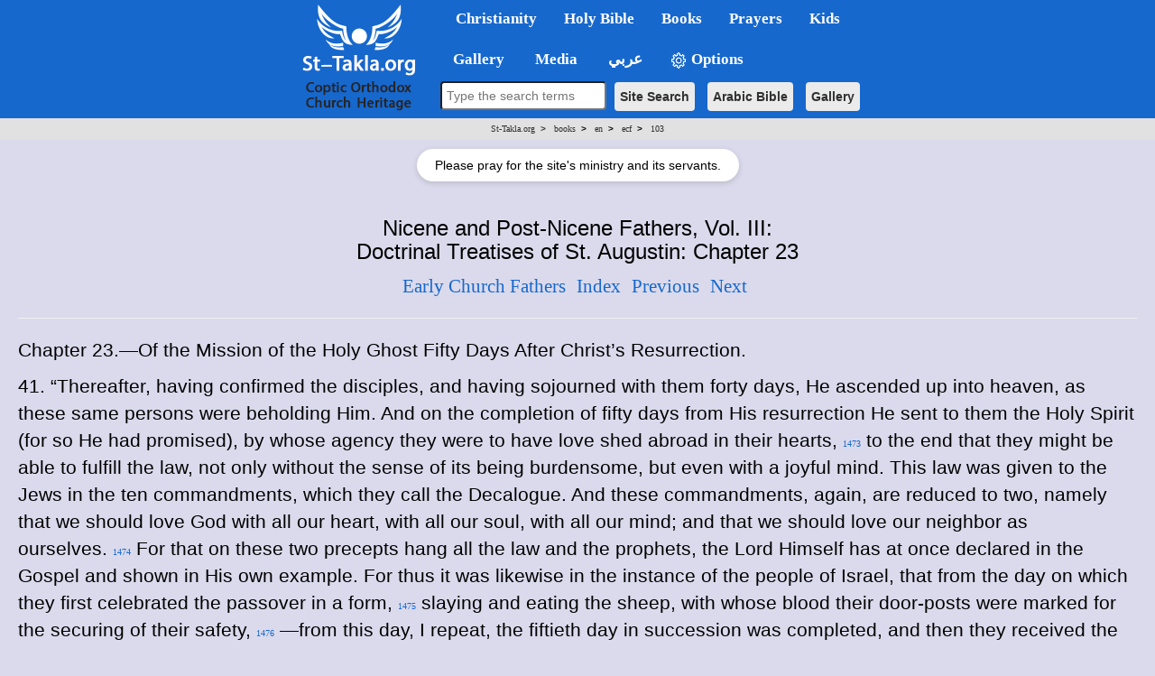

--- FILE ---
content_type: text/css
request_url: https://st-takla.org/resources/2019/common-2-navbar.css
body_size: 12005
content:
.navbar {
  min-height: 64px;
  border: 0;
}	   							  
.navbar-brand {
  float: left;
  padding: 12px 15px;
  font-size: 18px;
  line-height: 40px;
  height: 64px;
}
.navbar-toggle {
  padding: 9px 10px;
  margin-top: 15px;
  margin-bottom: 15px;
 
}
.navbar-toggle .icon-bar + .icon-bar {
  margin-top: 4px;
}
.navbar-nav {
  margin: 6px -15px;
}
.navbar-nav > li > a {
  padding-top: 10px;
  padding-bottom: 10px;
  line-height: 20px;
}
@media (max-width: 767px) {
  .navbar-nav .open .dropdown-menu {
    position: static;
    float: none;
    width: auto;
    margin-top: 0;
    background-color: transparent;
    border: 0;
    box-shadow: none;
  }
  .navbar-nav .open .dropdown-menu > li > a,
  .navbar-nav .open .dropdown-menu .dropdown-header {
    padding: 5px 15px 5px 25px;
  }
  .navbar-nav .open .dropdown-menu > li > a {
    line-height: 20px;
  }
  .navbar-nav .open .dropdown-menu > li > a:hover,
  .navbar-nav .open .dropdown-menu > li > a:focus {
    background-image: none;
  }
.navbar-fixed-top .navbar-collapse,.navbar-fixed-bottom .navbar-collapse{max-height:100vh !important;} /* May 2019 - to make full menu for mobile */
}
@media (min-width: 768px) {
  .navbar-nav > li {
    padding-bottom: 10px; /* was 12px */
    padding-top: 4px; /* was 12px */
  }
  .navbar-nav > li:before,
  .navbar-nav > li:after {
    content: " ";
    display: block;
    height: 0;
    width: 0;
    opacity: 0;
    -webkit-transition: opacity 0.3s;
    -o-transition: opacity 0.3s;
    transition: opacity 0.3s;
  }

  .navbar-nav > li > a {
    border-radius: 3px;
    padding-top: 3px;   /*New- original 10px*/
    padding-bottom: 3px;   /*New- original 10px*/
    line-height: 20px;
  }
  .navbar-nav > .open:before,
  .navbar-nav > .open:after {
    bottom: -1px;
    left: 50%;
    opacity: 1;
    position: absolute;
    z-index: 1002;
  }
  .navbar-nav > .open:before {
    border: 10px solid;
    border-color: rgba(0, 0, 0, 0.1) transparent;
    border-top-width: 0;
    margin-left: -9px;
  }
  .navbar-nav > .open:after {
    border: 9px solid;
    border-top-width: 0;
    border-color: #fafafa transparent;
    margin-left: -8px;
    margin-top: 2px;
  }
  .navbar-fixed-bottom .navbar-nav > .open:before,
  .navbar-fixed-bottom .navbar-nav > .open:after {
    bottom: auto;
    top: -1px;
   
  }
  .navbar-fixed-bottom .navbar-nav > .open:before {
    border-bottom-width: 0;
    border-top-width: 10px;
  }
  .navbar-fixed-bottom .navbar-nav > .open:after {
    border-bottom-width: 0;
    border-top-width: 9px;
    margin-top: -2px;
  }
}
@media (min-width: 768px) {
  .navbar-nav {
    float: left;
    margin: 0;
  }
  .navbar-nav > li {
    float: left;
  }
}

.navbar-nav > li > .dropdown-menu {
  margin-top: 0;
}
.navbar-fixed-bottom .navbar-nav > li > .dropdown-menu {
  border-top-right-radius: 3px;
  border-top-left-radius: 3px;
  border-bottom-right-radius: 0;
  border-bottom-left-radius: 0;
}
.navbar-btn {
  margin-top: 15px;
  margin-bottom: 15px;
}
.navbar-btn.btn-sm {
  margin-top: 17px;
  margin-bottom: 17px;
}
.navbar-btn.btn-xs {
  margin-top: 21px;
  margin-bottom: 21px;
}
.navbar-text {
  margin-top: 22px;
  margin-bottom: 22px;
}
@media (min-width: 768px) {
  .navbar-text {
    float: left;
    margin-left: 15px;
    margin-right: 15px;
  }
}
@media (min-width: 768px) {
  .navbar-left {
    float: left !important;
  }
  .navbar-right {
    float: center !important;
    margin-right: -37px!important;
  }
  .navbar-right ~ .navbar-right {
    margin-right: 0;
  }
}
.navbar-material-blue {
  background-color: #1668cd;		/* navbar background color blue - ori was #03a9f4 then #2674bb then #1668cd */
  border-color: #0392d3;
  
}
.navbar-material-blue .navbar-brand {
  color: #ffffff !important;
}
.navbar-material-blue .navbar-brand:hover,
.navbar-material-blue .navbar-brand:focus {
  color: #ffffff !important;
  background-color: transparent;
}
.navbar-material-blue .navbar-text {
  color: #ffffff !important;
}
.navbar-material-blue .navbar-nav > li > a {
  color: #ffffff !important;
}
.navbar-material-blue .navbar-nav > li > a:hover,
.navbar-material-blue .navbar-nav > li > a:focus {
  color: #ffffff !important;
  background-color: transparent;
}
.navbar-material-blue .navbar-nav > .active > a,
.navbar-material-blue .navbar-nav > .active > a:hover,
.navbar-material-blue .navbar-nav > .active > a:focus {
  color: #ffffff !important;
  background-color: #0f53a7; /*New-original color was : #0288d1*/
}
.navbar-material-blue .navbar-nav > .disabled > a,
.navbar-material-blue .navbar-nav > .disabled > a:hover,
.navbar-material-blue .navbar-nav > .disabled > a:focus {
  color: #cccccc !important;
  background-color: transparent;
}
.navbar-material-blue .navbar-toggle {
  border-color: transparent;
}
.navbar-material-blue .navbar-toggle:hover,
.navbar-material-blue .navbar-toggle:focus {
  background-color: #0f53a7; /*New-original color was : #0288d1*/
}
.navbar-material-blue .navbar-toggle .icon-bar {
  background-color: #fff !important;
}
.navbar-material-blue .navbar-collapse,
.navbar-material-blue .navbar-form {
  border-color: #0392d3;
}
.navbar-material-blue .navbar-nav > .open > a,
.navbar-material-blue .navbar-nav > .open > a:hover,
.navbar-material-blue .navbar-nav > .open > a:focus {
  background-color: #0f53a7; /*New-original color was : #0288d1*/
  color: #ffffff !important;
}
@media (max-width: 767px) {
  .navbar-material-blue .navbar-nav .open .dropdown-menu > li > a {
    color: #ffffff !important;
  }
  .navbar-material-blue .navbar-nav .open .dropdown-menu > li > a:hover,
  .navbar-material-blue .navbar-nav .open .dropdown-menu > li > a:focus {
    color: #ffffff !important;
    background-color: transparent;
  }
  .navbar-material-blue .navbar-nav .open .dropdown-menu > .active > a,
  .navbar-material-blue .navbar-nav .open .dropdown-menu > .active > a:hover,
  .navbar-material-blue .navbar-nav .open .dropdown-menu > .active > a:focus {
    color: #ffffff !important;
    background-color: #0f53a7; /*New-original color was : #0288d1*/
  }
  .navbar-material-blue .navbar-nav .open .dropdown-menu > .disabled > a,
  .navbar-material-blue .navbar-nav .open .dropdown-menu > .disabled > a:hover,
  .navbar-material-blue .navbar-nav .open .dropdown-menu > .disabled > a:focus {
    color: #cccccc;
    background-color: transparent;
  }
}
.navbar-material-blue .navbar-link {
  color: #ffffff !important;
}
.navbar-material-blue .navbar-link:hover {
  color: #ffffff !important;
}
.navbar-material-blue .btn-link {
  color: #ffffff;
}
.navbar-material-blue .btn-link:hover,
.navbar-material-blue .btn-link:focus {
  color: #ffffff !important;
}
.navbar-material-blue .btn-link[disabled]:hover,
fieldset[disabled] .navbar-material-blue .btn-link:hover,
.navbar-material-blue .btn-link[disabled]:focus,
fieldset[disabled] .navbar-material-blue .btn-link:focus {
  color: #cccccc;
}

/* New changes are here*/

.dropdown {
 padding-top: 3px;padding-bottom: 3px;
}
.navbar-material-blue2 {  
  background-color: transparent;		/* navbar background color blue - ori was #03a9f4 then #2674bb then #1668cd */
  border-color: #0392d3;
  top: -8px /* was -15px */
}

.navbar-material-blue2 .navbar-brand {
  color: #ffffff !important;
}
.navbar-material-blue2 .navbar-brand:hover,
.navbar-material-blue2 .navbar-brand:focus {
  color: #ffffff !important;
  background-color: transparent;
}
.navbar-material-blue2 .navbar-text {
  color: #ffffff !important;
}
.navbar-material-blue2 .navbar-nav > li > a {
  color: #ffffff !important;
}
.navbar-material-blue2 .navbar-nav > li > a:hover,
.navbar-material-blue2 .navbar-nav > li > a:focus {
  color: #ffffff !important;
  background-color: transparent;
}
.navbar-material-blue2 .navbar-nav > .active > a,
.navbar-material-blue2 .navbar-nav > .active > a:hover,
.navbar-material-blue2 .navbar-nav > .active > a:focus {
  color: #ffffff !important;
  background-color: #0f53a7; /*New-original color was : #0288d1*/
}
.navbar-material-blue2 .navbar-nav > .disabled > a,
.navbar-material-blue2 .navbar-nav > .disabled > a:hover,
.navbar-material-blue2 .navbar-nav > .disabled > a:focus {
  color: #cccccc;
  background-color: transparent;
}
.navbar-material-blue2 .navbar-toggle {
  border-color: transparent;
}
.navbar-material-blue2 .navbar-toggle:hover,
.navbar-material-blue2 .navbar-toggle:focus {
  background-color: #0f53a7; /*New-original color was : #0288d1*/
}
.navbar-material-blue2 .navbar-toggle .icon-bar {
  background-color: #fff !important;
}
.navbar-material-blue2 .navbar-collapse,
.navbar-material-blue2 .navbar-form {
  border-color: #0392d3;
}
.navbar-material-blue2 .navbar-nav > .open > a,
.navbar-material-blue2 .navbar-nav > .open > a:hover,
.navbar-material-blue2 .navbar-nav > .open > a:focus {
  background-color: #0f53a7; /*New-original color was : #0288d1*/
  color: #ffffff !important;
}
@media (max-width: 767px) {
  .navbar-material-blue2 .navbar-nav .open .dropdown-menu > li > a {
    color: #ffffff !important;
  }
  .navbar-material-blue2 .navbar-nav .open .dropdown-menu > li > a:hover,
  .navbar-material-blue2 .navbar-nav .open .dropdown-menu > li > a:focus {
    color: #ffffff !important;
    background-color: transparent;
  }
  .navbar-material-blue2 .navbar-nav .open .dropdown-menu > .active > a,
  .navbar-material-blue2 .navbar-nav .open .dropdown-menu > .active > a:hover,
  .navbar-material-blue2 .navbar-nav .open .dropdown-menu > .active > a:focus {
    color: #ffffff !important;
    background-color: #0f53a7; /*New-original color was : #0288d1*/
  }
  .navbar-material-blue2 .navbar-nav .open .dropdown-menu > .disabled > a,
  .navbar-material-blue2 .navbar-nav .open .dropdown-menu > .disabled > a:hover,
  .navbar-material-blue2 .navbar-nav .open .dropdown-menu > .disabled > a:focus {
    color: #cccccc;
    background-color: transparent;
  }
}
.navbar-material-blue2 .navbar-link {
  color: #ffffff !important;
}
.navbar-material-blue2 .navbar-link:hover {
  color: #ffffff !important;
}
.navbar-material-blue2 .btn-link {
  color: #ffffff !important;
}
.navbar-material-blue2 .btn-link:hover,
.navbar-material-blue2 .btn-link:focus {
  color: #ffffff !important;
}
.navbar-material-blue2 .btn-link[disabled]:hover,
fieldset[disabled] .navbar-material-blue2 .btn-link:hover,
.navbar-material-blue2 .btn-link[disabled]:focus,
fieldset[disabled] .navbar-material-blue2 .btn-link:focus {
  color: #cccccc;
}

.float1{
	float: center !important;
}

.dropdown-menu > li > a {
    color: #333333 !important;
  }

/*Search buttons style*/
.btn-search{
	padding:5px;
	margin-left: 5px;
	margin-right: 5px;
	color: #303030;
	background-color:#ebebeb;
	font-weight: bold;
}
.btn-search:hover{
	background-color:#b7b7b7
}

.btn-search:focus{
	color: #fff;
	background-color:#5f5f5f;
}
.btn-search-mobile{
	margin-top: 10px;
	margin-bottom: 10px;
}
.search{
	top: -25px;
}

/*For mobile menu separator*/
.menu-separator-line{
	margin: 0px;
	height: 0px;
	border: 1px solid;
	border-color: #2e77d2; 
}

/* for breadcrumbs background */
#rcorners3 {
  width: 100%;
  background: #e1e1e1;
  padding: 5px; 
  margin-top: -3px !important; 
  font-size: 10px;
}


/* breadcrumbs links color */
#rcorners3 a{
  color: #303030 !important;
  font-style: normal !important;
  font-weight:normal !important;
}
#rcorners3 a:hover {
  color:#555555 !important;
}
#rcorners3 a:visited{
    color:#555555 !important;
}

.bc0 {
	display:inline-block;
	color:#303030 !important;
}


/*Custom font settings (disabled)*/

@font-face {{
  font-family: MyriadArabic;
  src: url(/resources/2019-test/MyriadArabic-Regular.otf);
}

html *
{{
   font-family: MyriadArabic !important;
}